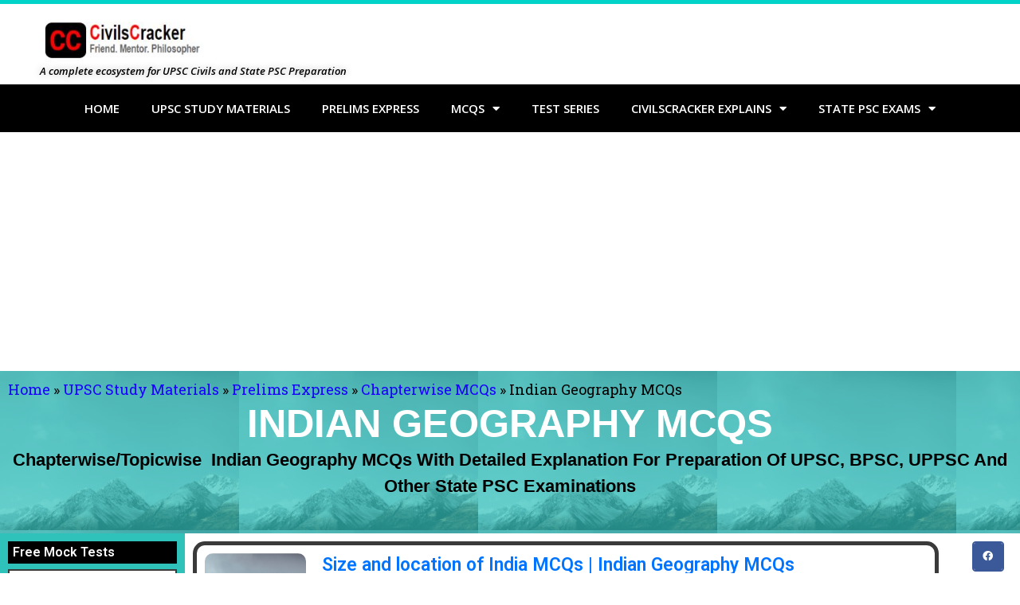

--- FILE ---
content_type: text/html; charset=utf-8
request_url: https://www.google.com/recaptcha/api2/aframe
body_size: 251
content:
<!DOCTYPE HTML><html><head><meta http-equiv="content-type" content="text/html; charset=UTF-8"></head><body><script nonce="3WfiQMZ6w0PSApiWL1zj2w">/** Anti-fraud and anti-abuse applications only. See google.com/recaptcha */ try{var clients={'sodar':'https://pagead2.googlesyndication.com/pagead/sodar?'};window.addEventListener("message",function(a){try{if(a.source===window.parent){var b=JSON.parse(a.data);var c=clients[b['id']];if(c){var d=document.createElement('img');d.src=c+b['params']+'&rc='+(localStorage.getItem("rc::a")?sessionStorage.getItem("rc::b"):"");window.document.body.appendChild(d);sessionStorage.setItem("rc::e",parseInt(sessionStorage.getItem("rc::e")||0)+1);localStorage.setItem("rc::h",'1763943673658');}}}catch(b){}});window.parent.postMessage("_grecaptcha_ready", "*");}catch(b){}</script></body></html>

--- FILE ---
content_type: text/css
request_url: https://civilscracker.com/wp-content/uploads/elementor/css/post-61.css?ver=1733746656
body_size: 11
content:
.elementor-kit-61{--e-global-color-primary:#6EC1E4;--e-global-color-secondary:#FFFFFF;--e-global-color-text:#000000;--e-global-color-accent:#61CE70;--e-global-color-7872af1c:#2FC2BB;--e-global-color-1a8f9eda:#23A455;--e-global-color-13b47ef0:#000;--e-global-color-2320cf4d:#FFF;--e-global-color-4fa39511:#020101;--e-global-typography-primary-font-weight:600;--e-global-typography-secondary-font-family:"Georgia";--e-global-typography-secondary-font-size:32px;--e-global-typography-secondary-font-weight:400;--e-global-typography-text-font-family:"Roboto";--e-global-typography-text-font-weight:400;--e-global-typography-accent-font-family:"Roboto";--e-global-typography-accent-font-weight:500;background-color:#FFFFFF;}.elementor-kit-61 e-page-transition{background-color:#FFBC7D;}.elementor-section.elementor-section-boxed > .elementor-container{max-width:1140px;}.e-con{--container-max-width:1140px;}.elementor-widget:not(:last-child){margin-block-end:5px;}.elementor-element{--widgets-spacing:5px 5px;}{}h1.entry-title{display:var(--page-title-display);}@media(max-width:1024px){.elementor-section.elementor-section-boxed > .elementor-container{max-width:1024px;}.e-con{--container-max-width:1024px;}}@media(max-width:767px){.elementor-section.elementor-section-boxed > .elementor-container{max-width:767px;}.e-con{--container-max-width:767px;}}

--- FILE ---
content_type: text/css
request_url: https://civilscracker.com/wp-content/uploads/elementor/css/post-13312.css?ver=1733746656
body_size: 1041
content:
.elementor-13312 .elementor-element.elementor-element-25b73595 > .elementor-container > .elementor-column > .elementor-widget-wrap{align-content:center;align-items:center;}.elementor-13312 .elementor-element.elementor-element-25b73595 > .elementor-container{min-height:600px;}.elementor-13312 .elementor-element.elementor-element-25b73595{overflow:hidden;}.elementor-widget-icon.elementor-view-stacked .elementor-icon{background-color:var( --e-global-color-primary );}.elementor-widget-icon.elementor-view-framed .elementor-icon, .elementor-widget-icon.elementor-view-default .elementor-icon{color:var( --e-global-color-primary );border-color:var( --e-global-color-primary );}.elementor-widget-icon.elementor-view-framed .elementor-icon, .elementor-widget-icon.elementor-view-default .elementor-icon svg{fill:var( --e-global-color-primary );}.elementor-13312 .elementor-element.elementor-element-7684b911{width:auto;max-width:auto;top:30px;z-index:2;}.elementor-13312 .elementor-element.elementor-element-7684b911 > .elementor-widget-container{margin:0px 0px -5px 0px;}body:not(.rtl) .elementor-13312 .elementor-element.elementor-element-7684b911{right:30px;}body.rtl .elementor-13312 .elementor-element.elementor-element-7684b911{left:30px;}.elementor-13312 .elementor-element.elementor-element-7684b911 .elementor-icon-wrapper{text-align:right;}.elementor-13312 .elementor-element.elementor-element-7684b911.elementor-view-stacked .elementor-icon{background-color:#000000;}.elementor-13312 .elementor-element.elementor-element-7684b911.elementor-view-framed .elementor-icon, .elementor-13312 .elementor-element.elementor-element-7684b911.elementor-view-default .elementor-icon{color:#000000;border-color:#000000;}.elementor-13312 .elementor-element.elementor-element-7684b911.elementor-view-framed .elementor-icon, .elementor-13312 .elementor-element.elementor-element-7684b911.elementor-view-default .elementor-icon svg{fill:#000000;}.elementor-13312 .elementor-element.elementor-element-7684b911.elementor-view-stacked .elementor-icon:hover{background-color:#10DCCB;}.elementor-13312 .elementor-element.elementor-element-7684b911.elementor-view-framed .elementor-icon:hover, .elementor-13312 .elementor-element.elementor-element-7684b911.elementor-view-default .elementor-icon:hover{color:#10DCCB;border-color:#10DCCB;}.elementor-13312 .elementor-element.elementor-element-7684b911.elementor-view-framed .elementor-icon:hover, .elementor-13312 .elementor-element.elementor-element-7684b911.elementor-view-default .elementor-icon:hover svg{fill:#10DCCB;}.elementor-13312 .elementor-element.elementor-element-7684b911 .elementor-icon{font-size:18px;}.elementor-13312 .elementor-element.elementor-element-7684b911 .elementor-icon svg{height:18px;}.elementor-13312 .elementor-element.elementor-element-18605de4{--spacer-size:85px;width:var( --container-widget-width, 170px );max-width:170px;--container-widget-width:170px;--container-widget-flex-grow:0;bottom:0px;}.elementor-13312 .elementor-element.elementor-element-18605de4 > .elementor-widget-container{background-color:#12EDD6;border-radius:170px 170px 0px 0px;}body:not(.rtl) .elementor-13312 .elementor-element.elementor-element-18605de4{left:50px;}body.rtl .elementor-13312 .elementor-element.elementor-element-18605de4{right:50px;}.elementor-13312 .elementor-element.elementor-element-3143b214{--spacer-size:116px;width:var( --container-widget-width, 170px );max-width:170px;--container-widget-width:170px;--container-widget-flex-grow:0;top:0px;}.elementor-13312 .elementor-element.elementor-element-3143b214 > .elementor-widget-container{background-color:#12EDD6;border-radius:0px 0px 170px 170px;}body:not(.rtl) .elementor-13312 .elementor-element.elementor-element-3143b214{right:40px;}body.rtl .elementor-13312 .elementor-element.elementor-element-3143b214{left:40px;}.elementor-13312 .elementor-element.elementor-element-2ab63f23{--spacer-size:69px;width:var( --container-widget-width, 69px );max-width:69px;--container-widget-width:69px;--container-widget-flex-grow:0;top:80px;}.elementor-13312 .elementor-element.elementor-element-2ab63f23 > .elementor-widget-container{background-color:#000000;border-radius:50% 50% 50% 50%;}body:not(.rtl) .elementor-13312 .elementor-element.elementor-element-2ab63f23{left:100px;}body.rtl .elementor-13312 .elementor-element.elementor-element-2ab63f23{right:100px;}.elementor-13312 .elementor-element.elementor-element-6999908c{--spacer-size:26px;width:var( --container-widget-width, 26px );max-width:26px;--container-widget-width:26px;--container-widget-flex-grow:0;top:150px;}.elementor-13312 .elementor-element.elementor-element-6999908c > .elementor-widget-container{background-color:#000000;border-radius:50% 50% 50% 50%;}body:not(.rtl) .elementor-13312 .elementor-element.elementor-element-6999908c{left:60px;}body.rtl .elementor-13312 .elementor-element.elementor-element-6999908c{right:60px;}.elementor-13312 .elementor-element.elementor-element-41b0e6d .elementor-icon-wrapper{text-align:center;}.elementor-13312 .elementor-element.elementor-element-41b0e6d.elementor-view-stacked .elementor-icon{background-color:#25C238;}.elementor-13312 .elementor-element.elementor-element-41b0e6d.elementor-view-framed .elementor-icon, .elementor-13312 .elementor-element.elementor-element-41b0e6d.elementor-view-default .elementor-icon{color:#25C238;border-color:#25C238;}.elementor-13312 .elementor-element.elementor-element-41b0e6d.elementor-view-framed .elementor-icon, .elementor-13312 .elementor-element.elementor-element-41b0e6d.elementor-view-default .elementor-icon svg{fill:#25C238;}.elementor-13312 .elementor-element.elementor-element-41b0e6d .elementor-icon{font-size:119px;}.elementor-13312 .elementor-element.elementor-element-41b0e6d .elementor-icon svg{height:119px;}.elementor-widget-heading .elementor-heading-title{color:var( --e-global-color-primary );font-weight:var( --e-global-typography-primary-font-weight );}.elementor-13312 .elementor-element.elementor-element-24c6a3f{text-align:center;}.elementor-13312 .elementor-element.elementor-element-24c6a3f .elementor-heading-title{color:#000000;font-size:40px;font-weight:700;line-height:45px;letter-spacing:-1.13px;}.elementor-widget-text-editor{color:var( --e-global-color-text );font-family:var( --e-global-typography-text-font-family ), Sans-serif;font-weight:var( --e-global-typography-text-font-weight );}.elementor-widget-text-editor.elementor-drop-cap-view-stacked .elementor-drop-cap{background-color:var( --e-global-color-primary );}.elementor-widget-text-editor.elementor-drop-cap-view-framed .elementor-drop-cap, .elementor-widget-text-editor.elementor-drop-cap-view-default .elementor-drop-cap{color:var( --e-global-color-primary );border-color:var( --e-global-color-primary );}.elementor-13312 .elementor-element.elementor-element-ddd0ea5{text-align:center;color:#171616;font-size:16px;font-weight:400;line-height:21px;letter-spacing:0px;}.elementor-widget-button .elementor-button{background-color:var( --e-global-color-accent );font-family:var( --e-global-typography-accent-font-family ), Sans-serif;font-weight:var( --e-global-typography-accent-font-weight );}.elementor-13312 .elementor-element.elementor-element-172b6f6 .elementor-button{background-color:#000000;font-family:"Archivo", Sans-serif;font-size:14px;font-weight:700;text-transform:uppercase;fill:#FFFFFF;color:#FFFFFF;border-radius:50px 50px 50px 50px;box-shadow:5px -5px 60px 0px rgba(0,0,0,0.1);padding:16px 50px 16px 50px;}.elementor-13312 .elementor-element.elementor-element-172b6f6 .elementor-button:hover, .elementor-13312 .elementor-element.elementor-element-172b6f6 .elementor-button:focus{background-color:#23A919;}.elementor-13312 .elementor-element.elementor-element-172b6f6 > .elementor-widget-container{margin:0px 0px 0px 0px;padding:0px 0px 020px 0px;}#elementor-popup-modal-13312 .dialog-widget-content{animation-duration:1s;}#elementor-popup-modal-13312{background-color:#000000B5;justify-content:center;align-items:center;pointer-events:all;}#elementor-popup-modal-13312 .dialog-message{width:800px;height:600px;align-items:center;}@media(max-width:1024px){.elementor-13312 .elementor-element.elementor-element-25b73595 > .elementor-container{min-height:500px;}.elementor-13312 .elementor-element.elementor-element-18605de4{--spacer-size:60px;width:var( --container-widget-width, 120px );max-width:120px;--container-widget-width:120px;--container-widget-flex-grow:0;bottom:0px;}.elementor-13312 .elementor-element.elementor-element-18605de4 > .elementor-widget-container{border-radius:120px 120px 0px 0px;}.elementor-13312 .elementor-element.elementor-element-3143b214{--spacer-size:120px;width:var( --container-widget-width, 120px );max-width:120px;--container-widget-width:120px;--container-widget-flex-grow:0;top:-60px;}.elementor-13312 .elementor-element.elementor-element-2ab63f23{--spacer-size:45px;width:var( --container-widget-width, 45px );max-width:45px;--container-widget-width:45px;--container-widget-flex-grow:0;}.elementor-13312 .elementor-element.elementor-element-6999908c{--spacer-size:18px;width:var( --container-widget-width, 18px );max-width:18px;--container-widget-width:18px;--container-widget-flex-grow:0;top:120px;}.elementor-13312 .elementor-element.elementor-element-172b6f6 > .elementor-widget-container{margin:0px 0px 0px 0px;}#elementor-popup-modal-13312 .dialog-message{width:700px;height:500px;}}@media(max-width:767px){.elementor-13312 .elementor-element.elementor-element-25b73595 > .elementor-container{min-height:500px;}body:not(.rtl) .elementor-13312 .elementor-element.elementor-element-7684b911{right:15px;}body.rtl .elementor-13312 .elementor-element.elementor-element-7684b911{left:15px;}.elementor-13312 .elementor-element.elementor-element-7684b911{top:22px;}.elementor-13312 .elementor-element.elementor-element-7684b911 .elementor-icon{font-size:16px;}.elementor-13312 .elementor-element.elementor-element-7684b911 .elementor-icon svg{height:16px;}.elementor-13312 .elementor-element.elementor-element-18605de4{--spacer-size:50px;width:var( --container-widget-width, 100px );max-width:100px;--container-widget-width:100px;--container-widget-flex-grow:0;bottom:0px;}body:not(.rtl) .elementor-13312 .elementor-element.elementor-element-18605de4{left:10px;}body.rtl .elementor-13312 .elementor-element.elementor-element-18605de4{right:10px;}.elementor-13312 .elementor-element.elementor-element-18605de4 > .elementor-widget-container{border-radius:50px 50px 0px 0px;}.elementor-13312 .elementor-element.elementor-element-3143b214{--spacer-size:50px;width:var( --container-widget-width, 100px );max-width:100px;--container-widget-width:100px;--container-widget-flex-grow:0;top:0px;}body:not(.rtl) .elementor-13312 .elementor-element.elementor-element-3143b214{right:20px;}body.rtl .elementor-13312 .elementor-element.elementor-element-3143b214{left:20px;}.elementor-13312 .elementor-element.elementor-element-3143b214 > .elementor-widget-container{border-radius:0px 0px 50px 50px;}.elementor-13312 .elementor-element.elementor-element-2ab63f23{--spacer-size:20px;width:var( --container-widget-width, 20px );max-width:20px;--container-widget-width:20px;--container-widget-flex-grow:0;top:20px;}body:not(.rtl) .elementor-13312 .elementor-element.elementor-element-2ab63f23{left:40px;}body.rtl .elementor-13312 .elementor-element.elementor-element-2ab63f23{right:40px;}.elementor-13312 .elementor-element.elementor-element-6999908c{--spacer-size:10px;width:var( --container-widget-width, 10px );max-width:10px;--container-widget-width:10px;--container-widget-flex-grow:0;top:50px;}body:not(.rtl) .elementor-13312 .elementor-element.elementor-element-6999908c{left:25px;}body.rtl .elementor-13312 .elementor-element.elementor-element-6999908c{right:25px;}.elementor-13312 .elementor-element.elementor-element-24c6a3f .elementor-heading-title{font-size:32px;line-height:35px;}.elementor-13312 .elementor-element.elementor-element-ddd0ea5{font-size:14px;}#elementor-popup-modal-13312 .dialog-message{width:320px;height:500px;}}

--- FILE ---
content_type: text/css
request_url: https://civilscracker.com/wp-content/uploads/elementor/css/post-6249.css?ver=1733746656
body_size: 1081
content:
.elementor-6249 .elementor-element.elementor-element-764eb7a3 > .elementor-container > .elementor-column > .elementor-widget-wrap{align-content:center;align-items:center;}.elementor-6249 .elementor-element.elementor-element-764eb7a3:not(.elementor-motion-effects-element-type-background), .elementor-6249 .elementor-element.elementor-element-764eb7a3 > .elementor-motion-effects-container > .elementor-motion-effects-layer{background-color:#FFFFFF;}.elementor-6249 .elementor-element.elementor-element-764eb7a3 > .elementor-container{min-height:0px;text-align:center;}.elementor-6249 .elementor-element.elementor-element-764eb7a3{border-style:solid;border-width:5px 0px 0px 0px;border-color:#02d3c9;transition:background 0.3s, border 0.3s, border-radius 0.3s, box-shadow 0.3s;padding:0px 0px 0px 40px;}.elementor-6249 .elementor-element.elementor-element-764eb7a3 > .elementor-background-overlay{transition:background 0.3s, border-radius 0.3s, opacity 0.3s;}.elementor-widget-theme-site-logo .widget-image-caption{color:var( --e-global-color-text );font-family:var( --e-global-typography-text-font-family ), Sans-serif;font-weight:var( --e-global-typography-text-font-weight );}.elementor-6249 .elementor-element.elementor-element-c5d86f8{width:auto;max-width:auto;}.elementor-6249 .elementor-element.elementor-element-c5d86f8 > .elementor-widget-container{padding:0px 0px 0px 0px;box-shadow:0px 0px 0px 0px rgba(0,0,0,0.5);}.elementor-6249 .elementor-element.elementor-element-c5d86f8 img{width:206px;max-width:100%;height:68px;object-fit:fill;border-radius:10px 10px 10px 0px;}.elementor-widget-heading .elementor-heading-title{color:var( --e-global-color-primary );font-weight:var( --e-global-typography-primary-font-weight );}.elementor-6249 .elementor-element.elementor-element-c9a60fd{text-align:left;}.elementor-6249 .elementor-element.elementor-element-c9a60fd .elementor-heading-title{color:#000000;font-size:13px;font-weight:600;font-style:italic;text-shadow:0px 0px 10px rgba(0,0,0,0.3);}.elementor-6249 .elementor-element.elementor-element-7a44e4de:not(.elementor-motion-effects-element-type-background), .elementor-6249 .elementor-element.elementor-element-7a44e4de > .elementor-motion-effects-container > .elementor-motion-effects-layer{background-color:#000000;}.elementor-6249 .elementor-element.elementor-element-7a44e4de{transition:background 0.3s, border 0.3s, border-radius 0.3s, box-shadow 0.3s;padding:0px 0px 0px 0px;}.elementor-6249 .elementor-element.elementor-element-7a44e4de > .elementor-background-overlay{transition:background 0.3s, border-radius 0.3s, opacity 0.3s;}.elementor-6249 .elementor-element.elementor-element-59b3102c > .elementor-element-populated{text-align:left;}.elementor-widget-nav-menu .elementor-nav-menu .elementor-item{font-weight:var( --e-global-typography-primary-font-weight );}.elementor-widget-nav-menu .elementor-nav-menu--main .elementor-item{color:var( --e-global-color-text );fill:var( --e-global-color-text );}.elementor-widget-nav-menu .elementor-nav-menu--main .elementor-item:hover,
					.elementor-widget-nav-menu .elementor-nav-menu--main .elementor-item.elementor-item-active,
					.elementor-widget-nav-menu .elementor-nav-menu--main .elementor-item.highlighted,
					.elementor-widget-nav-menu .elementor-nav-menu--main .elementor-item:focus{color:var( --e-global-color-accent );fill:var( --e-global-color-accent );}.elementor-widget-nav-menu .elementor-nav-menu--main:not(.e--pointer-framed) .elementor-item:before,
					.elementor-widget-nav-menu .elementor-nav-menu--main:not(.e--pointer-framed) .elementor-item:after{background-color:var( --e-global-color-accent );}.elementor-widget-nav-menu .e--pointer-framed .elementor-item:before,
					.elementor-widget-nav-menu .e--pointer-framed .elementor-item:after{border-color:var( --e-global-color-accent );}.elementor-widget-nav-menu{--e-nav-menu-divider-color:var( --e-global-color-text );}.elementor-widget-nav-menu .elementor-nav-menu--dropdown .elementor-item, .elementor-widget-nav-menu .elementor-nav-menu--dropdown  .elementor-sub-item{font-family:var( --e-global-typography-accent-font-family ), Sans-serif;font-weight:var( --e-global-typography-accent-font-weight );}.elementor-6249 .elementor-element.elementor-element-7f6b4a48 .elementor-menu-toggle{margin:0 auto;background-color:rgba(0,0,0,0);border-width:0px;border-radius:0px;}.elementor-6249 .elementor-element.elementor-element-7f6b4a48 .elementor-nav-menu .elementor-item{font-size:15px;text-transform:uppercase;}.elementor-6249 .elementor-element.elementor-element-7f6b4a48 .elementor-nav-menu--main .elementor-item{color:#FFFFFF;fill:#FFFFFF;padding-top:20px;padding-bottom:20px;}.elementor-6249 .elementor-element.elementor-element-7f6b4a48 .elementor-nav-menu--main .elementor-item:hover,
					.elementor-6249 .elementor-element.elementor-element-7f6b4a48 .elementor-nav-menu--main .elementor-item.elementor-item-active,
					.elementor-6249 .elementor-element.elementor-element-7f6b4a48 .elementor-nav-menu--main .elementor-item.highlighted,
					.elementor-6249 .elementor-element.elementor-element-7f6b4a48 .elementor-nav-menu--main .elementor-item:focus{color:#FFFFFF;}.elementor-6249 .elementor-element.elementor-element-7f6b4a48 .elementor-nav-menu--main:not(.e--pointer-framed) .elementor-item:before,
					.elementor-6249 .elementor-element.elementor-element-7f6b4a48 .elementor-nav-menu--main:not(.e--pointer-framed) .elementor-item:after{background-color:#02d3c9;}.elementor-6249 .elementor-element.elementor-element-7f6b4a48 .e--pointer-framed .elementor-item:before,
					.elementor-6249 .elementor-element.elementor-element-7f6b4a48 .e--pointer-framed .elementor-item:after{border-color:#02d3c9;}.elementor-6249 .elementor-element.elementor-element-7f6b4a48 .elementor-nav-menu--main .elementor-item.elementor-item-active{color:#000000;}.elementor-6249 .elementor-element.elementor-element-7f6b4a48 .elementor-nav-menu--dropdown a, .elementor-6249 .elementor-element.elementor-element-7f6b4a48 .elementor-menu-toggle{color:#FFFFFF;}.elementor-6249 .elementor-element.elementor-element-7f6b4a48 .elementor-nav-menu--dropdown{background-color:#020202;border-style:solid;border-width:5px 5px 5px 5px;border-color:#02D3C9;}.elementor-6249 .elementor-element.elementor-element-7f6b4a48 .elementor-nav-menu--dropdown a:hover,
					.elementor-6249 .elementor-element.elementor-element-7f6b4a48 .elementor-nav-menu--dropdown a.elementor-item-active,
					.elementor-6249 .elementor-element.elementor-element-7f6b4a48 .elementor-nav-menu--dropdown a.highlighted,
					.elementor-6249 .elementor-element.elementor-element-7f6b4a48 .elementor-menu-toggle:hover{color:#000000;}.elementor-6249 .elementor-element.elementor-element-7f6b4a48 .elementor-nav-menu--dropdown a:hover,
					.elementor-6249 .elementor-element.elementor-element-7f6b4a48 .elementor-nav-menu--dropdown a.elementor-item-active,
					.elementor-6249 .elementor-element.elementor-element-7f6b4a48 .elementor-nav-menu--dropdown a.highlighted{background-color:#02D3C9;}.elementor-6249 .elementor-element.elementor-element-7f6b4a48 .elementor-nav-menu--dropdown a.elementor-item-active{color:#FFFFFF;background-color:#02D3C9;}.elementor-6249 .elementor-element.elementor-element-7f6b4a48 .elementor-nav-menu--dropdown .elementor-item, .elementor-6249 .elementor-element.elementor-element-7f6b4a48 .elementor-nav-menu--dropdown  .elementor-sub-item{font-size:15px;text-transform:uppercase;}.elementor-6249 .elementor-element.elementor-element-7f6b4a48 .elementor-nav-menu--main .elementor-nav-menu--dropdown, .elementor-6249 .elementor-element.elementor-element-7f6b4a48 .elementor-nav-menu__container.elementor-nav-menu--dropdown{box-shadow:0px 0px 10px 0px rgba(0,0,0,0.5);}.elementor-6249 .elementor-element.elementor-element-7f6b4a48 .elementor-nav-menu--dropdown li:not(:last-child){border-style:solid;border-color:#151A1A;border-bottom-width:2px;}.elementor-6249 .elementor-element.elementor-element-7f6b4a48 .elementor-nav-menu--main > .elementor-nav-menu > li > .elementor-nav-menu--dropdown, .elementor-6249 .elementor-element.elementor-element-7f6b4a48 .elementor-nav-menu__container.elementor-nav-menu--dropdown{margin-top:1px !important;}.elementor-6249 .elementor-element.elementor-element-7f6b4a48 div.elementor-menu-toggle{color:#02d3c9;}.elementor-6249 .elementor-element.elementor-element-7f6b4a48 div.elementor-menu-toggle svg{fill:#02d3c9;}.elementor-6249 .elementor-element.elementor-element-7f6b4a48 div.elementor-menu-toggle:hover{color:#54595f;}.elementor-6249 .elementor-element.elementor-element-7f6b4a48 div.elementor-menu-toggle:hover svg{fill:#54595f;}.elementor-6249 .elementor-element.elementor-element-7f6b4a48{--nav-menu-icon-size:30px;}.elementor-theme-builder-content-area{height:400px;}.elementor-location-header:before, .elementor-location-footer:before{content:"";display:table;clear:both;}@media(max-width:1024px) and (min-width:768px){.elementor-6249 .elementor-element.elementor-element-e497cae{width:100%;}}@media(max-width:1024px){.elementor-6249 .elementor-element.elementor-element-764eb7a3 > .elementor-container{min-height:124px;}.elementor-6249 .elementor-element.elementor-element-764eb7a3{padding:00px 20px 0px 20px;}.elementor-bc-flex-widget .elementor-6249 .elementor-element.elementor-element-e497cae.elementor-column .elementor-widget-wrap{align-items:center;}.elementor-6249 .elementor-element.elementor-element-e497cae.elementor-column.elementor-element[data-element_type="column"] > .elementor-widget-wrap.elementor-element-populated{align-content:center;align-items:center;}.elementor-6249 .elementor-element.elementor-element-e497cae.elementor-column > .elementor-widget-wrap{justify-content:flex-start;}.elementor-6249 .elementor-element.elementor-element-c5d86f8{width:auto;max-width:auto;text-align:center;}.elementor-6249 .elementor-element.elementor-element-c9a60fd{width:auto;max-width:auto;}.elementor-6249 .elementor-element.elementor-element-7a44e4de{padding:20px 20px 20px 20px;}}@media(max-width:767px){.elementor-6249 .elementor-element.elementor-element-764eb7a3 > .elementor-container{min-height:80px;}.elementor-6249 .elementor-element.elementor-element-764eb7a3{padding:0px 20px 0px 020px;}.elementor-6249 .elementor-element.elementor-element-c5d86f8{width:var( --container-widget-width, 564px );max-width:564px;--container-widget-width:564px;--container-widget-flex-grow:0;text-align:left;}.elementor-6249 .elementor-element.elementor-element-c5d86f8 img{width:188px;height:62px;}.elementor-6249 .elementor-element.elementor-element-c9a60fd{width:auto;max-width:auto;}.elementor-6249 .elementor-element.elementor-element-c9a60fd .elementor-heading-title{font-size:10px;}.elementor-6249 .elementor-element.elementor-element-7a44e4de{padding:10px 20px 10px 20px;}.elementor-6249 .elementor-element.elementor-element-59b3102c{width:100%;}.elementor-6249 .elementor-element.elementor-element-7f6b4a48 .elementor-nav-menu--main .elementor-item{padding-top:6px;padding-bottom:6px;}.elementor-6249 .elementor-element.elementor-element-7f6b4a48{--e-nav-menu-horizontal-menu-item-margin:calc( 0px / 2 );}.elementor-6249 .elementor-element.elementor-element-7f6b4a48 .elementor-nav-menu--main:not(.elementor-nav-menu--layout-horizontal) .elementor-nav-menu > li:not(:last-child){margin-bottom:0px;}.elementor-6249 .elementor-element.elementor-element-7f6b4a48 .elementor-nav-menu--dropdown{border-width:2px 2px 2px 2px;}.elementor-6249 .elementor-element.elementor-element-7f6b4a48 .elementor-nav-menu--dropdown a{padding-left:11px;padding-right:11px;padding-top:13px;padding-bottom:13px;}.elementor-6249 .elementor-element.elementor-element-7f6b4a48 .elementor-nav-menu--main > .elementor-nav-menu > li > .elementor-nav-menu--dropdown, .elementor-6249 .elementor-element.elementor-element-7f6b4a48 .elementor-nav-menu__container.elementor-nav-menu--dropdown{margin-top:10px !important;}}

--- FILE ---
content_type: text/css
request_url: https://civilscracker.com/wp-content/uploads/elementor/css/post-1873.css?ver=1733746656
body_size: 2025
content:
.elementor-1873 .elementor-element.elementor-element-185a526 > .elementor-container > .elementor-column > .elementor-widget-wrap{align-content:center;align-items:center;}.elementor-1873 .elementor-element.elementor-element-185a526 > .elementor-container{min-height:252px;}.elementor-1873 .elementor-element.elementor-element-185a526{overflow:hidden;border-style:solid;border-width:5px 5px 5px 5px;border-color:#2FC2BB;transition:background 0.3s, border 0.3s, border-radius 0.3s, box-shadow 0.3s;}.elementor-1873 .elementor-element.elementor-element-185a526 > .elementor-background-overlay{transition:background 0.3s, border-radius 0.3s, opacity 0.3s;}.elementor-1873 .elementor-element.elementor-element-758dddc{--spacer-size:116px;width:var( --container-widget-width, 170px );max-width:170px;--container-widget-width:170px;--container-widget-flex-grow:0;top:0px;}.elementor-1873 .elementor-element.elementor-element-758dddc > .elementor-widget-container{background-color:#12EDD6;border-radius:0px 0px 170px 170px;}body:not(.rtl) .elementor-1873 .elementor-element.elementor-element-758dddc{right:40px;}body.rtl .elementor-1873 .elementor-element.elementor-element-758dddc{left:40px;}.elementor-1873 .elementor-element.elementor-element-12da624{--spacer-size:69px;width:var( --container-widget-width, 69px );max-width:69px;--container-widget-width:69px;--container-widget-flex-grow:0;top:80px;}.elementor-1873 .elementor-element.elementor-element-12da624 > .elementor-widget-container{background-color:#000000;border-radius:50% 50% 50% 50%;}body:not(.rtl) .elementor-1873 .elementor-element.elementor-element-12da624{left:100px;}body.rtl .elementor-1873 .elementor-element.elementor-element-12da624{right:100px;}.elementor-1873 .elementor-element.elementor-element-d2f11b6{--spacer-size:26px;width:var( --container-widget-width, 26px );max-width:26px;--container-widget-width:26px;--container-widget-flex-grow:0;top:150px;}.elementor-1873 .elementor-element.elementor-element-d2f11b6 > .elementor-widget-container{background-color:#000000;border-radius:50% 50% 50% 50%;}body:not(.rtl) .elementor-1873 .elementor-element.elementor-element-d2f11b6{left:60px;}body.rtl .elementor-1873 .elementor-element.elementor-element-d2f11b6{right:60px;}.elementor-widget-icon.elementor-view-stacked .elementor-icon{background-color:var( --e-global-color-primary );}.elementor-widget-icon.elementor-view-framed .elementor-icon, .elementor-widget-icon.elementor-view-default .elementor-icon{color:var( --e-global-color-primary );border-color:var( --e-global-color-primary );}.elementor-widget-icon.elementor-view-framed .elementor-icon, .elementor-widget-icon.elementor-view-default .elementor-icon svg{fill:var( --e-global-color-primary );}.elementor-1873 .elementor-element.elementor-element-a28488c .elementor-icon-wrapper{text-align:center;}.elementor-1873 .elementor-element.elementor-element-a28488c.elementor-view-stacked .elementor-icon{background-color:#25C238;}.elementor-1873 .elementor-element.elementor-element-a28488c.elementor-view-framed .elementor-icon, .elementor-1873 .elementor-element.elementor-element-a28488c.elementor-view-default .elementor-icon{color:#25C238;border-color:#25C238;}.elementor-1873 .elementor-element.elementor-element-a28488c.elementor-view-framed .elementor-icon, .elementor-1873 .elementor-element.elementor-element-a28488c.elementor-view-default .elementor-icon svg{fill:#25C238;}.elementor-1873 .elementor-element.elementor-element-a28488c .elementor-icon{font-size:119px;}.elementor-1873 .elementor-element.elementor-element-a28488c .elementor-icon svg{height:119px;}.elementor-widget-heading .elementor-heading-title{color:var( --e-global-color-primary );font-weight:var( --e-global-typography-primary-font-weight );}.elementor-1873 .elementor-element.elementor-element-eb5b533{text-align:center;}.elementor-1873 .elementor-element.elementor-element-eb5b533 .elementor-heading-title{color:#000000;font-size:40px;font-weight:700;line-height:45px;letter-spacing:-1.13px;}.elementor-widget-text-editor{color:var( --e-global-color-text );font-family:var( --e-global-typography-text-font-family ), Sans-serif;font-weight:var( --e-global-typography-text-font-weight );}.elementor-widget-text-editor.elementor-drop-cap-view-stacked .elementor-drop-cap{background-color:var( --e-global-color-primary );}.elementor-widget-text-editor.elementor-drop-cap-view-framed .elementor-drop-cap, .elementor-widget-text-editor.elementor-drop-cap-view-default .elementor-drop-cap{color:var( --e-global-color-primary );border-color:var( --e-global-color-primary );}.elementor-1873 .elementor-element.elementor-element-8806f58{text-align:center;color:#171616;font-size:16px;font-weight:400;line-height:21px;letter-spacing:0px;}.elementor-widget-button .elementor-button{background-color:var( --e-global-color-accent );font-family:var( --e-global-typography-accent-font-family ), Sans-serif;font-weight:var( --e-global-typography-accent-font-weight );}.elementor-1873 .elementor-element.elementor-element-949db5e .elementor-button{background-color:#000000;font-family:"Archivo", Sans-serif;font-size:14px;font-weight:700;text-transform:uppercase;fill:#FFFFFF;color:#FFFFFF;border-radius:50px 50px 50px 50px;box-shadow:5px -5px 60px 0px rgba(0,0,0,0.1);padding:16px 50px 16px 50px;}.elementor-1873 .elementor-element.elementor-element-949db5e .elementor-button:hover, .elementor-1873 .elementor-element.elementor-element-949db5e .elementor-button:focus{background-color:#23A919;}.elementor-1873 .elementor-element.elementor-element-949db5e > .elementor-widget-container{margin:0px 0px 0px 0px;padding:0px 0px 020px 0px;}.elementor-1873 .elementor-element.elementor-element-6f2da1ef:not(.elementor-motion-effects-element-type-background), .elementor-1873 .elementor-element.elementor-element-6f2da1ef > .elementor-motion-effects-container > .elementor-motion-effects-layer{background-color:#2FC2BB;}.elementor-1873 .elementor-element.elementor-element-6f2da1ef{border-style:solid;border-width:0px 0px 0px 0px;border-color:#ffc40e;transition:background 0.3s, border 0.3s, border-radius 0.3s, box-shadow 0.3s;margin-top:0px;margin-bottom:0px;padding:0px 0px 0px 0px;}.elementor-1873 .elementor-element.elementor-element-6f2da1ef > .elementor-background-overlay{transition:background 0.3s, border-radius 0.3s, opacity 0.3s;}.elementor-1873 .elementor-element.elementor-element-2afadc77 > .elementor-container > .elementor-column > .elementor-widget-wrap{align-content:flex-start;align-items:flex-start;}.elementor-1873 .elementor-element.elementor-element-2afadc77{padding:0px 0px 0px 0px;}.elementor-1873 .elementor-element.elementor-element-57d95b8e > .elementor-element-populated{margin:0px 0px 0px 0px;--e-column-margin-right:0px;--e-column-margin-left:0px;padding:0px 0px 0px 10px;}.elementor-1873 .elementor-element.elementor-element-126f67ed .elementor-heading-title{color:#FFFFFF;font-family:"Georgia", Sans-serif;font-size:21px;font-weight:500;text-transform:uppercase;}.elementor-widget-icon-list .elementor-icon-list-item:not(:last-child):after{border-color:var( --e-global-color-text );}.elementor-widget-icon-list .elementor-icon-list-icon i{color:var( --e-global-color-primary );}.elementor-widget-icon-list .elementor-icon-list-icon svg{fill:var( --e-global-color-primary );}.elementor-widget-icon-list .elementor-icon-list-item > .elementor-icon-list-text, .elementor-widget-icon-list .elementor-icon-list-item > a{font-family:var( --e-global-typography-text-font-family ), Sans-serif;font-weight:var( --e-global-typography-text-font-weight );}.elementor-widget-icon-list .elementor-icon-list-text{color:var( --e-global-color-secondary );}.elementor-1873 .elementor-element.elementor-element-144d8885 > .elementor-widget-container{margin:0px 0px 0px 0px;}.elementor-1873 .elementor-element.elementor-element-144d8885 .elementor-icon-list-items:not(.elementor-inline-items) .elementor-icon-list-item:not(:last-child){padding-bottom:calc(6px/2);}.elementor-1873 .elementor-element.elementor-element-144d8885 .elementor-icon-list-items:not(.elementor-inline-items) .elementor-icon-list-item:not(:first-child){margin-top:calc(6px/2);}.elementor-1873 .elementor-element.elementor-element-144d8885 .elementor-icon-list-items.elementor-inline-items .elementor-icon-list-item{margin-right:calc(6px/2);margin-left:calc(6px/2);}.elementor-1873 .elementor-element.elementor-element-144d8885 .elementor-icon-list-items.elementor-inline-items{margin-right:calc(-6px/2);margin-left:calc(-6px/2);}body.rtl .elementor-1873 .elementor-element.elementor-element-144d8885 .elementor-icon-list-items.elementor-inline-items .elementor-icon-list-item:after{left:calc(-6px/2);}body:not(.rtl) .elementor-1873 .elementor-element.elementor-element-144d8885 .elementor-icon-list-items.elementor-inline-items .elementor-icon-list-item:after{right:calc(-6px/2);}.elementor-1873 .elementor-element.elementor-element-144d8885 .elementor-icon-list-icon i{transition:color 0.3s;}.elementor-1873 .elementor-element.elementor-element-144d8885 .elementor-icon-list-icon svg{transition:fill 0.3s;}.elementor-1873 .elementor-element.elementor-element-144d8885{--e-icon-list-icon-size:0px;--icon-vertical-offset:0px;}.elementor-1873 .elementor-element.elementor-element-144d8885 .elementor-icon-list-icon{padding-right:3px;}.elementor-1873 .elementor-element.elementor-element-144d8885 .elementor-icon-list-item > .elementor-icon-list-text, .elementor-1873 .elementor-element.elementor-element-144d8885 .elementor-icon-list-item > a{font-family:"Georgia", Sans-serif;font-size:17px;font-weight:300;}.elementor-1873 .elementor-element.elementor-element-144d8885 .elementor-icon-list-text{color:#000000;transition:color 0.3s;}.elementor-1873 .elementor-element.elementor-element-7a521418 .elementor-heading-title{color:#FFFFFF;font-family:"Georgia", Sans-serif;font-size:21px;font-weight:500;text-transform:uppercase;}.elementor-1873 .elementor-element.elementor-element-c16d439{width:var( --container-widget-width, 104.311% );max-width:104.311%;--container-widget-width:104.311%;--container-widget-flex-grow:0;--e-icon-list-icon-size:0px;--icon-vertical-offset:0px;}.elementor-1873 .elementor-element.elementor-element-c16d439 > .elementor-widget-container{margin:0px 0px 0px 0px;}.elementor-1873 .elementor-element.elementor-element-c16d439 .elementor-icon-list-items:not(.elementor-inline-items) .elementor-icon-list-item:not(:last-child){padding-bottom:calc(6px/2);}.elementor-1873 .elementor-element.elementor-element-c16d439 .elementor-icon-list-items:not(.elementor-inline-items) .elementor-icon-list-item:not(:first-child){margin-top:calc(6px/2);}.elementor-1873 .elementor-element.elementor-element-c16d439 .elementor-icon-list-items.elementor-inline-items .elementor-icon-list-item{margin-right:calc(6px/2);margin-left:calc(6px/2);}.elementor-1873 .elementor-element.elementor-element-c16d439 .elementor-icon-list-items.elementor-inline-items{margin-right:calc(-6px/2);margin-left:calc(-6px/2);}body.rtl .elementor-1873 .elementor-element.elementor-element-c16d439 .elementor-icon-list-items.elementor-inline-items .elementor-icon-list-item:after{left:calc(-6px/2);}body:not(.rtl) .elementor-1873 .elementor-element.elementor-element-c16d439 .elementor-icon-list-items.elementor-inline-items .elementor-icon-list-item:after{right:calc(-6px/2);}.elementor-1873 .elementor-element.elementor-element-c16d439 .elementor-icon-list-icon i{transition:color 0.3s;}.elementor-1873 .elementor-element.elementor-element-c16d439 .elementor-icon-list-icon svg{transition:fill 0.3s;}.elementor-1873 .elementor-element.elementor-element-c16d439 .elementor-icon-list-icon{padding-right:3px;}.elementor-1873 .elementor-element.elementor-element-c16d439 .elementor-icon-list-item > .elementor-icon-list-text, .elementor-1873 .elementor-element.elementor-element-c16d439 .elementor-icon-list-item > a{font-family:"Georgia", Sans-serif;font-size:17px;font-weight:300;}.elementor-1873 .elementor-element.elementor-element-c16d439 .elementor-icon-list-text{color:#000000;transition:color 0.3s;}.elementor-1873 .elementor-element.elementor-element-e026d62 .elementor-heading-title{color:#FFFFFF;font-family:"Georgia", Sans-serif;font-size:21px;font-weight:500;text-transform:uppercase;}.elementor-1873 .elementor-element.elementor-element-925f293 > .elementor-widget-container{margin:0px 0px 0px 0px;}.elementor-1873 .elementor-element.elementor-element-925f293 .elementor-icon-list-items:not(.elementor-inline-items) .elementor-icon-list-item:not(:last-child){padding-bottom:calc(6px/2);}.elementor-1873 .elementor-element.elementor-element-925f293 .elementor-icon-list-items:not(.elementor-inline-items) .elementor-icon-list-item:not(:first-child){margin-top:calc(6px/2);}.elementor-1873 .elementor-element.elementor-element-925f293 .elementor-icon-list-items.elementor-inline-items .elementor-icon-list-item{margin-right:calc(6px/2);margin-left:calc(6px/2);}.elementor-1873 .elementor-element.elementor-element-925f293 .elementor-icon-list-items.elementor-inline-items{margin-right:calc(-6px/2);margin-left:calc(-6px/2);}body.rtl .elementor-1873 .elementor-element.elementor-element-925f293 .elementor-icon-list-items.elementor-inline-items .elementor-icon-list-item:after{left:calc(-6px/2);}body:not(.rtl) .elementor-1873 .elementor-element.elementor-element-925f293 .elementor-icon-list-items.elementor-inline-items .elementor-icon-list-item:after{right:calc(-6px/2);}.elementor-1873 .elementor-element.elementor-element-925f293 .elementor-icon-list-icon i{transition:color 0.3s;}.elementor-1873 .elementor-element.elementor-element-925f293 .elementor-icon-list-icon svg{transition:fill 0.3s;}.elementor-1873 .elementor-element.elementor-element-925f293{--e-icon-list-icon-size:0px;--icon-vertical-offset:0px;}.elementor-1873 .elementor-element.elementor-element-925f293 .elementor-icon-list-icon{padding-right:3px;}.elementor-1873 .elementor-element.elementor-element-925f293 .elementor-icon-list-item > .elementor-icon-list-text, .elementor-1873 .elementor-element.elementor-element-925f293 .elementor-icon-list-item > a{font-family:"Georgia", Sans-serif;font-size:17px;font-weight:300;}.elementor-1873 .elementor-element.elementor-element-925f293 .elementor-icon-list-text{color:#000000;transition:color 0.3s;}.elementor-1873 .elementor-element.elementor-element-3dcd2c7 .elementor-heading-title{color:#FFFFFF;font-family:"Georgia", Sans-serif;font-size:21px;font-weight:500;text-transform:uppercase;}.elementor-1873 .elementor-element.elementor-element-624d302 > .elementor-widget-container{margin:0px 0px 0px 0px;}.elementor-1873 .elementor-element.elementor-element-624d302 .elementor-icon-list-items:not(.elementor-inline-items) .elementor-icon-list-item:not(:last-child){padding-bottom:calc(6px/2);}.elementor-1873 .elementor-element.elementor-element-624d302 .elementor-icon-list-items:not(.elementor-inline-items) .elementor-icon-list-item:not(:first-child){margin-top:calc(6px/2);}.elementor-1873 .elementor-element.elementor-element-624d302 .elementor-icon-list-items.elementor-inline-items .elementor-icon-list-item{margin-right:calc(6px/2);margin-left:calc(6px/2);}.elementor-1873 .elementor-element.elementor-element-624d302 .elementor-icon-list-items.elementor-inline-items{margin-right:calc(-6px/2);margin-left:calc(-6px/2);}body.rtl .elementor-1873 .elementor-element.elementor-element-624d302 .elementor-icon-list-items.elementor-inline-items .elementor-icon-list-item:after{left:calc(-6px/2);}body:not(.rtl) .elementor-1873 .elementor-element.elementor-element-624d302 .elementor-icon-list-items.elementor-inline-items .elementor-icon-list-item:after{right:calc(-6px/2);}.elementor-1873 .elementor-element.elementor-element-624d302 .elementor-icon-list-icon i{transition:color 0.3s;}.elementor-1873 .elementor-element.elementor-element-624d302 .elementor-icon-list-icon svg{transition:fill 0.3s;}.elementor-1873 .elementor-element.elementor-element-624d302{--e-icon-list-icon-size:0px;--icon-vertical-offset:0px;}.elementor-1873 .elementor-element.elementor-element-624d302 .elementor-icon-list-icon{padding-right:3px;}.elementor-1873 .elementor-element.elementor-element-624d302 .elementor-icon-list-item > .elementor-icon-list-text, .elementor-1873 .elementor-element.elementor-element-624d302 .elementor-icon-list-item > a{font-family:"Georgia", Sans-serif;font-size:17px;font-weight:300;}.elementor-1873 .elementor-element.elementor-element-624d302 .elementor-icon-list-text{color:#000000;transition:color 0.3s;}.elementor-1873 .elementor-element.elementor-element-7d39006:not(.elementor-motion-effects-element-type-background), .elementor-1873 .elementor-element.elementor-element-7d39006 > .elementor-motion-effects-container > .elementor-motion-effects-layer{background-color:#000000;}.elementor-1873 .elementor-element.elementor-element-7d39006{border-style:solid;border-width:0px 0px 0px 0px;border-color:#ffc40e;transition:background 0.3s, border 0.3s, border-radius 0.3s, box-shadow 0.3s;margin-top:0px;margin-bottom:0px;padding:0px 0px 0px 0px;}.elementor-1873 .elementor-element.elementor-element-7d39006 > .elementor-background-overlay{transition:background 0.3s, border-radius 0.3s, opacity 0.3s;}.elementor-1873 .elementor-element.elementor-element-79daca6{--grid-template-columns:repeat(0, auto);--icon-size:22px;--grid-column-gap:0px;--grid-row-gap:0px;}.elementor-1873 .elementor-element.elementor-element-79daca6 .elementor-widget-container{text-align:center;}.elementor-1873 .elementor-element.elementor-element-79daca6 .elementor-social-icon{background-color:#000000;}.elementor-1873 .elementor-element.elementor-element-79daca6 .elementor-social-icon i{color:#FFFFFF;}.elementor-1873 .elementor-element.elementor-element-79daca6 .elementor-social-icon svg{fill:#FFFFFF;}.elementor-1873 .elementor-element.elementor-element-79daca6 .elementor-social-icon:hover i{color:#2FC2BB;}.elementor-1873 .elementor-element.elementor-element-79daca6 .elementor-social-icon:hover svg{fill:#2FC2BB;}.elementor-bc-flex-widget .elementor-1873 .elementor-element.elementor-element-e0a634d.elementor-column .elementor-widget-wrap{align-items:center;}.elementor-1873 .elementor-element.elementor-element-e0a634d.elementor-column.elementor-element[data-element_type="column"] > .elementor-widget-wrap.elementor-element-populated{align-content:center;align-items:center;}.elementor-1873 .elementor-element.elementor-element-0e45fbe{color:#FFFFFF;}.elementor-widget-theme-site-logo .widget-image-caption{color:var( --e-global-color-text );font-family:var( --e-global-typography-text-font-family ), Sans-serif;font-weight:var( --e-global-typography-text-font-weight );}.elementor-1873 .elementor-element.elementor-element-7a3a9c4 img{width:75%;border-radius:20px 20px 20px 20px;}.elementor-theme-builder-content-area{height:400px;}.elementor-location-header:before, .elementor-location-footer:before{content:"";display:table;clear:both;}@media(max-width:1024px){.elementor-1873 .elementor-element.elementor-element-185a526 > .elementor-container{min-height:500px;}.elementor-1873 .elementor-element.elementor-element-758dddc{--spacer-size:120px;width:var( --container-widget-width, 120px );max-width:120px;--container-widget-width:120px;--container-widget-flex-grow:0;top:-60px;}.elementor-1873 .elementor-element.elementor-element-12da624{--spacer-size:45px;width:var( --container-widget-width, 45px );max-width:45px;--container-widget-width:45px;--container-widget-flex-grow:0;}.elementor-1873 .elementor-element.elementor-element-d2f11b6{--spacer-size:18px;width:var( --container-widget-width, 18px );max-width:18px;--container-widget-width:18px;--container-widget-flex-grow:0;top:120px;}.elementor-1873 .elementor-element.elementor-element-949db5e > .elementor-widget-container{margin:0px 0px 0px 0px;}.elementor-1873 .elementor-element.elementor-element-6f2da1ef{padding:0px 0px 0px 10px;}.elementor-1873 .elementor-element.elementor-element-2afadc77{padding:10px 0px 0px 0px;}.elementor-1873 .elementor-element.elementor-element-57d95b8e > .elementor-element-populated{margin:0px 110px 0px 0px;--e-column-margin-right:110px;--e-column-margin-left:0px;padding:0px 0px 0px 0px;}.elementor-1873 .elementor-element.elementor-element-126f67ed .elementor-heading-title{font-size:17px;}.elementor-1873 .elementor-element.elementor-element-7a521418 .elementor-heading-title{font-size:17px;}.elementor-1873 .elementor-element.elementor-element-e026d62 .elementor-heading-title{font-size:17px;}.elementor-1873 .elementor-element.elementor-element-3dcd2c7 .elementor-heading-title{font-size:17px;}.elementor-1873 .elementor-element.elementor-element-7d39006{padding:50px 20px 50px 20px;}.elementor-bc-flex-widget .elementor-1873 .elementor-element.elementor-element-cd285e8.elementor-column .elementor-widget-wrap{align-items:center;}.elementor-1873 .elementor-element.elementor-element-cd285e8.elementor-column.elementor-element[data-element_type="column"] > .elementor-widget-wrap.elementor-element-populated{align-content:center;align-items:center;}.elementor-1873 .elementor-element.elementor-element-cd285e8 > .elementor-element-populated{padding:10px 10px 10px 10px;}.elementor-1873 .elementor-element.elementor-element-79daca6{--icon-size:17px;}.elementor-bc-flex-widget .elementor-1873 .elementor-element.elementor-element-e0a634d.elementor-column .elementor-widget-wrap{align-items:center;}.elementor-1873 .elementor-element.elementor-element-e0a634d.elementor-column.elementor-element[data-element_type="column"] > .elementor-widget-wrap.elementor-element-populated{align-content:center;align-items:center;}.elementor-1873 .elementor-element.elementor-element-e0a634d.elementor-column > .elementor-widget-wrap{justify-content:center;}.elementor-1873 .elementor-element.elementor-element-e0a634d > .elementor-element-populated{padding:10px 10px 10px 10px;}.elementor-bc-flex-widget .elementor-1873 .elementor-element.elementor-element-471bfab.elementor-column .elementor-widget-wrap{align-items:center;}.elementor-1873 .elementor-element.elementor-element-471bfab.elementor-column.elementor-element[data-element_type="column"] > .elementor-widget-wrap.elementor-element-populated{align-content:center;align-items:center;}.elementor-1873 .elementor-element.elementor-element-471bfab > .elementor-element-populated{padding:10px 10px 10px 10px;}.elementor-1873 .elementor-element.elementor-element-7a3a9c4 img{width:67%;}}@media(max-width:767px){.elementor-1873 .elementor-element.elementor-element-185a526 > .elementor-container{min-height:500px;}.elementor-1873 .elementor-element.elementor-element-758dddc{--spacer-size:50px;width:var( --container-widget-width, 100px );max-width:100px;--container-widget-width:100px;--container-widget-flex-grow:0;top:0px;}body:not(.rtl) .elementor-1873 .elementor-element.elementor-element-758dddc{right:20px;}body.rtl .elementor-1873 .elementor-element.elementor-element-758dddc{left:20px;}.elementor-1873 .elementor-element.elementor-element-758dddc > .elementor-widget-container{border-radius:0px 0px 50px 50px;}.elementor-1873 .elementor-element.elementor-element-12da624{--spacer-size:20px;width:var( --container-widget-width, 20px );max-width:20px;--container-widget-width:20px;--container-widget-flex-grow:0;top:20px;}body:not(.rtl) .elementor-1873 .elementor-element.elementor-element-12da624{left:40px;}body.rtl .elementor-1873 .elementor-element.elementor-element-12da624{right:40px;}.elementor-1873 .elementor-element.elementor-element-d2f11b6{--spacer-size:10px;width:var( --container-widget-width, 10px );max-width:10px;--container-widget-width:10px;--container-widget-flex-grow:0;top:50px;}body:not(.rtl) .elementor-1873 .elementor-element.elementor-element-d2f11b6{left:25px;}body.rtl .elementor-1873 .elementor-element.elementor-element-d2f11b6{right:25px;}.elementor-1873 .elementor-element.elementor-element-eb5b533 .elementor-heading-title{font-size:32px;line-height:35px;}.elementor-1873 .elementor-element.elementor-element-8806f58{font-size:14px;}.elementor-1873 .elementor-element.elementor-element-6f2da1ef{padding:0px 20px 30px 20px;}.elementor-1873 .elementor-element.elementor-element-525c4eb1 > .elementor-element-populated{padding:0px 0px 0px 0px;}.elementor-1873 .elementor-element.elementor-element-2afadc77{margin-top:10px;margin-bottom:0px;}.elementor-1873 .elementor-element.elementor-element-57d95b8e{width:50%;}.elementor-1873 .elementor-element.elementor-element-57d95b8e > .elementor-element-populated{padding:10px 10px 10px 10px;}.elementor-1873 .elementor-element.elementor-element-144d8885 .elementor-icon-list-item > .elementor-icon-list-text, .elementor-1873 .elementor-element.elementor-element-144d8885 .elementor-icon-list-item > a{font-size:13px;}.elementor-1873 .elementor-element.elementor-element-deae970{width:50%;}.elementor-1873 .elementor-element.elementor-element-deae970 > .elementor-element-populated{padding:10px 0px 0px 10px;}.elementor-1873 .elementor-element.elementor-element-c16d439 .elementor-icon-list-item > .elementor-icon-list-text, .elementor-1873 .elementor-element.elementor-element-c16d439 .elementor-icon-list-item > a{font-size:13px;}.elementor-1873 .elementor-element.elementor-element-eed8c59{width:50%;}.elementor-1873 .elementor-element.elementor-element-eed8c59 > .elementor-element-populated{padding:10px 0px 0px 10px;}.elementor-1873 .elementor-element.elementor-element-925f293 .elementor-icon-list-item > .elementor-icon-list-text, .elementor-1873 .elementor-element.elementor-element-925f293 .elementor-icon-list-item > a{font-size:13px;}.elementor-1873 .elementor-element.elementor-element-4e775e0{width:50%;}.elementor-1873 .elementor-element.elementor-element-4e775e0 > .elementor-element-populated{padding:10px 0px 0px 10px;}.elementor-1873 .elementor-element.elementor-element-624d302 .elementor-icon-list-item > .elementor-icon-list-text, .elementor-1873 .elementor-element.elementor-element-624d302 .elementor-icon-list-item > a{font-size:13px;}.elementor-1873 .elementor-element.elementor-element-7d39006{padding:30px 20px 30px 20px;}.elementor-1873 .elementor-element.elementor-element-cd285e8 > .elementor-element-populated{padding:10px 10px 10px 10px;}.elementor-1873 .elementor-element.elementor-element-e0a634d > .elementor-element-populated{margin:20px 0px 20px 0px;--e-column-margin-right:0px;--e-column-margin-left:0px;padding:0px 0px 0px 0px;}.elementor-1873 .elementor-element.elementor-element-471bfab > .elementor-element-populated{padding:10px 10px 10px 10px;}}@media(min-width:768px){.elementor-1873 .elementor-element.elementor-element-57d95b8e{width:26.81%;}.elementor-1873 .elementor-element.elementor-element-deae970{width:23.46%;}.elementor-1873 .elementor-element.elementor-element-eed8c59{width:24.73%;}}@media(max-width:1024px) and (min-width:768px){.elementor-1873 .elementor-element.elementor-element-57d95b8e{width:29%;}.elementor-1873 .elementor-element.elementor-element-deae970{width:25%;}.elementor-1873 .elementor-element.elementor-element-eed8c59{width:25%;}.elementor-1873 .elementor-element.elementor-element-4e775e0{width:25%;}}

--- FILE ---
content_type: text/css
request_url: https://civilscracker.com/wp-content/uploads/elementor/css/post-11031.css?ver=1733748471
body_size: 1525
content:
.elementor-11031 .elementor-element.elementor-element-1982a5f:not(.elementor-motion-effects-element-type-background), .elementor-11031 .elementor-element.elementor-element-1982a5f > .elementor-motion-effects-container > .elementor-motion-effects-layer{background-color:#2FC2BB;}.elementor-11031 .elementor-element.elementor-element-1982a5f > .elementor-background-overlay{background-color:#00FFF3;background-image:url("https://civilscracker.com/wp-content/uploads/2020/09/aleksandar-jason-137349-unsplash-300x200.jpg");opacity:0.32;transition:background 0.3s, border-radius 0.3s, opacity 0.3s;}.elementor-11031 .elementor-element.elementor-element-1982a5f{transition:background 0.3s, border 0.3s, border-radius 0.3s, box-shadow 0.3s;margin-top:0px;margin-bottom:0px;}.elementor-widget-breadcrumbs{font-family:var( --e-global-typography-secondary-font-family ), Sans-serif;font-size:var( --e-global-typography-secondary-font-size );font-weight:var( --e-global-typography-secondary-font-weight );}.elementor-11031 .elementor-element.elementor-element-bca69cc{font-family:"Roboto Slab", Sans-serif;font-size:18px;font-weight:400;color:#000000;}.elementor-11031 .elementor-element.elementor-element-bca69cc a{color:#1800FF;}.elementor-11031 .elementor-element.elementor-element-66132c9 > .elementor-widget-wrap > .elementor-widget:not(.elementor-widget__width-auto):not(.elementor-widget__width-initial):not(:last-child):not(.elementor-absolute){margin-bottom:4px;}.elementor-11031 .elementor-element.elementor-element-66132c9 > .elementor-element-populated{padding:0px 0px 0px 0px;}.elementor-widget-heading .elementor-heading-title{color:var( --e-global-color-primary );font-weight:var( --e-global-typography-primary-font-weight );}.elementor-11031 .elementor-element.elementor-element-8efa4cf{text-align:center;}.elementor-11031 .elementor-element.elementor-element-8efa4cf .elementor-heading-title{color:#FFFFFF;font-family:"Georgia", Sans-serif;font-size:49px;text-transform:uppercase;}.elementor-widget-text-editor{color:var( --e-global-color-text );font-family:var( --e-global-typography-text-font-family ), Sans-serif;font-weight:var( --e-global-typography-text-font-weight );}.elementor-widget-text-editor.elementor-drop-cap-view-stacked .elementor-drop-cap{background-color:var( --e-global-color-primary );}.elementor-widget-text-editor.elementor-drop-cap-view-framed .elementor-drop-cap, .elementor-widget-text-editor.elementor-drop-cap-view-default .elementor-drop-cap{color:var( --e-global-color-primary );border-color:var( --e-global-color-primary );}.elementor-11031 .elementor-element.elementor-element-e2286c1{text-align:left;color:#000000;font-family:"Georgia", Sans-serif;font-size:22px;text-transform:capitalize;}.elementor-11031 .elementor-element.elementor-element-f33c4d8:not(.elementor-motion-effects-element-type-background), .elementor-11031 .elementor-element.elementor-element-f33c4d8 > .elementor-motion-effects-container > .elementor-motion-effects-layer{background-color:#FFFFFF;}.elementor-11031 .elementor-element.elementor-element-f33c4d8{transition:background 0.3s, border 0.3s, border-radius 0.3s, box-shadow 0.3s;padding:0px 0px 0px 0px;}.elementor-11031 .elementor-element.elementor-element-f33c4d8 > .elementor-background-overlay{transition:background 0.3s, border-radius 0.3s, opacity 0.3s;}.elementor-11031 .elementor-element.elementor-element-818f1d0:not(.elementor-motion-effects-element-type-background) > .elementor-widget-wrap, .elementor-11031 .elementor-element.elementor-element-818f1d0 > .elementor-widget-wrap > .elementor-motion-effects-container > .elementor-motion-effects-layer{background-color:#2FC2BB;}.elementor-11031 .elementor-element.elementor-element-818f1d0 > .elementor-element-populated{transition:background 0.3s, border 0.3s, border-radius 0.3s, box-shadow 0.3s;}.elementor-11031 .elementor-element.elementor-element-818f1d0 > .elementor-element-populated > .elementor-background-overlay{transition:background 0.3s, border-radius 0.3s, opacity 0.3s;}.elementor-11031 .elementor-element.elementor-element-b2e2c58 > .elementor-widget-container{background-color:#000000;margin:0px 0px 0px 0px;padding:6px 6px 6px 6px;}.elementor-11031 .elementor-element.elementor-element-b2e2c58 .elementor-heading-title{color:#FFFFFF;font-family:"Roboto", Sans-serif;font-size:16px;font-weight:600;}.elementor-widget-nav-menu .elementor-nav-menu .elementor-item{font-weight:var( --e-global-typography-primary-font-weight );}.elementor-widget-nav-menu .elementor-nav-menu--main .elementor-item{color:var( --e-global-color-text );fill:var( --e-global-color-text );}.elementor-widget-nav-menu .elementor-nav-menu--main .elementor-item:hover,
					.elementor-widget-nav-menu .elementor-nav-menu--main .elementor-item.elementor-item-active,
					.elementor-widget-nav-menu .elementor-nav-menu--main .elementor-item.highlighted,
					.elementor-widget-nav-menu .elementor-nav-menu--main .elementor-item:focus{color:var( --e-global-color-accent );fill:var( --e-global-color-accent );}.elementor-widget-nav-menu .elementor-nav-menu--main:not(.e--pointer-framed) .elementor-item:before,
					.elementor-widget-nav-menu .elementor-nav-menu--main:not(.e--pointer-framed) .elementor-item:after{background-color:var( --e-global-color-accent );}.elementor-widget-nav-menu .e--pointer-framed .elementor-item:before,
					.elementor-widget-nav-menu .e--pointer-framed .elementor-item:after{border-color:var( --e-global-color-accent );}.elementor-widget-nav-menu{--e-nav-menu-divider-color:var( --e-global-color-text );}.elementor-widget-nav-menu .elementor-nav-menu--dropdown .elementor-item, .elementor-widget-nav-menu .elementor-nav-menu--dropdown  .elementor-sub-item{font-family:var( --e-global-typography-accent-font-family ), Sans-serif;font-weight:var( --e-global-typography-accent-font-weight );}.elementor-11031 .elementor-element.elementor-element-78f56c9 .elementor-nav-menu--dropdown a, .elementor-11031 .elementor-element.elementor-element-78f56c9 .elementor-menu-toggle{color:#000000;}.elementor-11031 .elementor-element.elementor-element-78f56c9 .elementor-nav-menu--dropdown .elementor-item, .elementor-11031 .elementor-element.elementor-element-78f56c9 .elementor-nav-menu--dropdown  .elementor-sub-item{font-family:"Roboto", Sans-serif;font-size:15px;font-weight:500;}.elementor-11031 .elementor-element.elementor-element-78f56c9 .elementor-nav-menu--dropdown{border-style:solid;border-width:2px 2px 2px 2px;}.elementor-11031 .elementor-element.elementor-element-78f56c9 .elementor-nav-menu--dropdown a{padding-left:4px;padding-right:4px;padding-top:11px;padding-bottom:11px;}.elementor-11031 .elementor-element.elementor-element-78f56c9 .elementor-nav-menu--dropdown li:not(:last-child){border-style:solid;border-color:#000000;border-bottom-width:1px;}.elementor-11031 .elementor-element.elementor-element-78f56c9 .elementor-nav-menu--main > .elementor-nav-menu > li > .elementor-nav-menu--dropdown, .elementor-11031 .elementor-element.elementor-element-78f56c9 .elementor-nav-menu__container.elementor-nav-menu--dropdown{margin-top:2px !important;}.elementor-11031 .elementor-element.elementor-element-b1c9a0f > .elementor-widget-container{background-color:#000000;margin:20px 0px 0px 0px;padding:6px 6px 6px 6px;}.elementor-11031 .elementor-element.elementor-element-b1c9a0f .elementor-heading-title{color:#FFFFFF;font-family:"Roboto", Sans-serif;font-size:16px;font-weight:600;}.elementor-11031 .elementor-element.elementor-element-404f291 .elementor-nav-menu--dropdown a, .elementor-11031 .elementor-element.elementor-element-404f291 .elementor-menu-toggle{color:#000000;}.elementor-11031 .elementor-element.elementor-element-404f291 .elementor-nav-menu--dropdown .elementor-item, .elementor-11031 .elementor-element.elementor-element-404f291 .elementor-nav-menu--dropdown  .elementor-sub-item{font-family:"Roboto", Sans-serif;font-size:15px;font-weight:500;}.elementor-11031 .elementor-element.elementor-element-404f291 .elementor-nav-menu--dropdown{border-style:solid;border-width:2px 2px 2px 2px;}.elementor-11031 .elementor-element.elementor-element-404f291 .elementor-nav-menu--dropdown a{padding-left:4px;padding-right:4px;padding-top:11px;padding-bottom:11px;}.elementor-11031 .elementor-element.elementor-element-404f291 .elementor-nav-menu--dropdown li:not(:last-child){border-style:solid;border-color:#000000;border-bottom-width:1px;}.elementor-11031 .elementor-element.elementor-element-404f291 .elementor-nav-menu--main > .elementor-nav-menu > li > .elementor-nav-menu--dropdown, .elementor-11031 .elementor-element.elementor-element-404f291 .elementor-nav-menu__container.elementor-nav-menu--dropdown{margin-top:2px !important;}.elementor-widget-posts .elementor-button{background-color:var( --e-global-color-accent );font-family:var( --e-global-typography-accent-font-family ), Sans-serif;font-weight:var( --e-global-typography-accent-font-weight );}.elementor-widget-posts .elementor-post__title, .elementor-widget-posts .elementor-post__title a{color:var( --e-global-color-secondary );font-weight:var( --e-global-typography-primary-font-weight );}.elementor-widget-posts .elementor-post__meta-data{font-family:var( --e-global-typography-secondary-font-family ), Sans-serif;font-size:var( --e-global-typography-secondary-font-size );font-weight:var( --e-global-typography-secondary-font-weight );}.elementor-widget-posts .elementor-post__excerpt p{font-family:var( --e-global-typography-text-font-family ), Sans-serif;font-weight:var( --e-global-typography-text-font-weight );}.elementor-widget-posts .elementor-post__read-more{color:var( --e-global-color-accent );}.elementor-widget-posts a.elementor-post__read-more{font-family:var( --e-global-typography-accent-font-family ), Sans-serif;font-weight:var( --e-global-typography-accent-font-weight );}.elementor-widget-posts .elementor-post__card .elementor-post__badge{background-color:var( --e-global-color-accent );font-family:var( --e-global-typography-accent-font-family ), Sans-serif;font-weight:var( --e-global-typography-accent-font-weight );}.elementor-widget-posts .elementor-pagination{font-family:var( --e-global-typography-secondary-font-family ), Sans-serif;font-size:var( --e-global-typography-secondary-font-size );font-weight:var( --e-global-typography-secondary-font-weight );}.elementor-widget-posts .e-load-more-message{font-family:var( --e-global-typography-secondary-font-family ), Sans-serif;font-size:var( --e-global-typography-secondary-font-size );font-weight:var( --e-global-typography-secondary-font-weight );}.elementor-11031 .elementor-element.elementor-element-78cccf3{--grid-row-gap:23px;--grid-column-gap:25px;}.elementor-11031 .elementor-element.elementor-element-78cccf3 .elementor-posts-container .elementor-post__thumbnail{padding-bottom:calc( 0.97 * 100% );}.elementor-11031 .elementor-element.elementor-element-78cccf3:after{content:"0.97";}.elementor-11031 .elementor-element.elementor-element-78cccf3 .elementor-post__thumbnail__link{width:14%;}.elementor-11031 .elementor-element.elementor-element-78cccf3 .elementor-post__meta-data span + span:before{content:"/";}.elementor-11031 .elementor-element.elementor-element-78cccf3 .elementor-post{border-style:solid;border-width:5px 5px 5px 5px;border-radius:15px;padding:10px 10px 10px 10px;box-shadow:0px 0px 10px 0px rgba(255, 255, 255, 0.5);background-color:#FFFFFF;}.elementor-11031 .elementor-element.elementor-element-78cccf3 .elementor-post__text{padding:0px 0px 0px 0px;margin-bottom:0px;}.elementor-11031 .elementor-element.elementor-element-78cccf3 .elementor-post__thumbnail{border-radius:10px 10px 10px 10px;}.elementor-11031 .elementor-element.elementor-element-78cccf3.elementor-posts--thumbnail-left .elementor-post__thumbnail__link{margin-right:20px;}.elementor-11031 .elementor-element.elementor-element-78cccf3.elementor-posts--thumbnail-right .elementor-post__thumbnail__link{margin-left:20px;}.elementor-11031 .elementor-element.elementor-element-78cccf3.elementor-posts--thumbnail-top .elementor-post__thumbnail__link{margin-bottom:20px;}.elementor-11031 .elementor-element.elementor-element-78cccf3 .elementor-post__title, .elementor-11031 .elementor-element.elementor-element-78cccf3 .elementor-post__title a{color:#0074FF;font-family:"Roboto", Sans-serif;font-size:23px;font-weight:600;line-height:1.3em;}.elementor-11031 .elementor-element.elementor-element-78cccf3 .elementor-post__title{margin-bottom:6px;}.elementor-11031 .elementor-element.elementor-element-78cccf3 .elementor-post__meta-data{color:#5F5E5E;font-family:"Roboto Slab", Sans-serif;font-size:14px;font-weight:400;}.elementor-11031 .elementor-element.elementor-element-78cccf3 .elementor-post__excerpt p{color:#000000;font-family:"Roboto", Sans-serif;font-size:18px;font-weight:400;}.elementor-11031 .elementor-element.elementor-element-78cccf3 .elementor-post__excerpt{margin-bottom:6px;}.elementor-11031 .elementor-element.elementor-element-78cccf3 a.elementor-post__read-more{font-family:"Roboto", Sans-serif;font-size:15px;font-weight:500;}.elementor-11031 .elementor-element.elementor-element-78cccf3 .elementor-pagination{text-align:center;font-family:"Roboto Slab", Sans-serif;font-size:21px;font-weight:600;line-height:2.7em;letter-spacing:-0.9px;}body:not(.rtl) .elementor-11031 .elementor-element.elementor-element-78cccf3 .elementor-pagination .page-numbers:not(:first-child){margin-left:calc( 10px/2 );}body:not(.rtl) .elementor-11031 .elementor-element.elementor-element-78cccf3 .elementor-pagination .page-numbers:not(:last-child){margin-right:calc( 10px/2 );}body.rtl .elementor-11031 .elementor-element.elementor-element-78cccf3 .elementor-pagination .page-numbers:not(:first-child){margin-right:calc( 10px/2 );}body.rtl .elementor-11031 .elementor-element.elementor-element-78cccf3 .elementor-pagination .page-numbers:not(:last-child){margin-left:calc( 10px/2 );}.elementor-11031 .elementor-element.elementor-element-030faa4 > .elementor-element-populated{transition:background 0.3s, border 0.3s, border-radius 0.3s, box-shadow 0.3s;}.elementor-11031 .elementor-element.elementor-element-030faa4 > .elementor-element-populated > .elementor-background-overlay{transition:background 0.3s, border-radius 0.3s, opacity 0.3s;}.elementor-11031 .elementor-element.elementor-element-90f7496{--alignment:right;--grid-side-margin:10px;--grid-column-gap:10px;--grid-row-gap:10px;}.elementor-11031 .elementor-element.elementor-element-90f7496 .elementor-share-btn{font-size:calc(0.85px * 10);border-width:2px;}.elementor-11031 .elementor-element.elementor-element-90f7496 .elementor-share-btn__icon{--e-share-buttons-icon-size:1.5em;}.elementor-11031 .elementor-element.elementor-element-90f7496 .elementor-share-btn__title{text-transform:uppercase;}@media(min-width:768px){.elementor-11031 .elementor-element.elementor-element-818f1d0{width:18.099%;}.elementor-11031 .elementor-element.elementor-element-a77d34a{width:74.737%;}.elementor-11031 .elementor-element.elementor-element-030faa4{width:6.404%;}}@media(max-width:1024px){.elementor-widget-breadcrumbs{font-size:var( --e-global-typography-secondary-font-size );}.elementor-widget-posts .elementor-post__meta-data{font-size:var( --e-global-typography-secondary-font-size );}.elementor-widget-posts .elementor-pagination{font-size:var( --e-global-typography-secondary-font-size );}.elementor-widget-posts .e-load-more-message{font-size:var( --e-global-typography-secondary-font-size );} .elementor-11031 .elementor-element.elementor-element-90f7496{--grid-side-margin:10px;--grid-column-gap:10px;--grid-row-gap:10px;--grid-bottom-margin:10px;}}@media(max-width:767px){.elementor-widget-breadcrumbs{font-size:var( --e-global-typography-secondary-font-size );}.elementor-11031 .elementor-element.elementor-element-8efa4cf .elementor-heading-title{font-size:41px;}.elementor-widget-posts .elementor-post__meta-data{font-size:var( --e-global-typography-secondary-font-size );}.elementor-widget-posts .elementor-pagination{font-size:var( --e-global-typography-secondary-font-size );}.elementor-widget-posts .e-load-more-message{font-size:var( --e-global-typography-secondary-font-size );}.elementor-11031 .elementor-element.elementor-element-78cccf3 .elementor-posts-container .elementor-post__thumbnail{padding-bottom:calc( 1.25 * 100% );}.elementor-11031 .elementor-element.elementor-element-78cccf3:after{content:"1.25";}.elementor-11031 .elementor-element.elementor-element-78cccf3 .elementor-post__thumbnail__link{width:24%;} .elementor-11031 .elementor-element.elementor-element-90f7496{--grid-side-margin:10px;--grid-column-gap:10px;--grid-row-gap:10px;--grid-bottom-margin:10px;}.elementor-11031 .elementor-element.elementor-element-90f7496{--grid-row-gap:10px;--grid-bottom-margin:10px;}}

--- FILE ---
content_type: application/javascript; charset=utf-8
request_url: https://fundingchoicesmessages.google.com/f/AGSKWxX8GWUPaGQSWh69WqLpKJajmYTuVmUNdxEazrfROSXrvepkQXuJa_0BYaIZN04mTcAFhrirRCDSds6r9GwiYoXL53dijg0u0LDu5ZjwZpvmaEFfT4UCtMNNq3tQ242pPRhMy8YV1ELbwMfr5J0BY4iUbOKhGJt6v8MDgQZAZZMNkA8o4qf6KTRhkAFM/_/right_ad./controller.ad./flag_ads._ad4./ads_display.
body_size: -1293
content:
window['ce1e2aee-17ff-480f-bde9-862361d6c292'] = true;